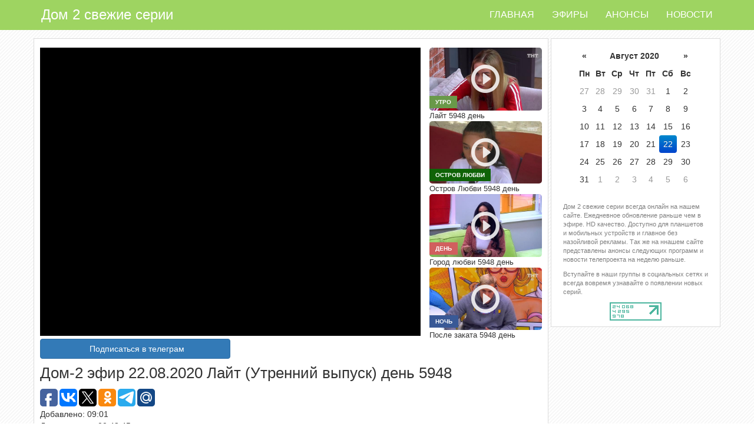

--- FILE ---
content_type: application/javascript;charset=utf-8
request_url: https://w.uptolike.com/widgets/v1/widgets-batch.js?params=JTVCJTdCJTIycGlkJTIyJTNBJTIyMTcxMDkwOSUyMiUyQyUyMnVybCUyMiUzQSUyMmh0dHBzJTNBJTJGJTJGZG9tMm9uLnJ1JTJGZWZpcnUlMkZsaXRlLTIyLTA4LTIwMjAlMjIlN0QlNUQ=&mode=0&callback=callback__utl_cb_share_1769319461151423
body_size: 275
content:
callback__utl_cb_share_1769319461151423([{
    "pid": "1710909",
    "subId": 0,
    "initialCounts": {"fb":0},
    "forceUpdate": ["fb","ok","vk","ps","gp","mr","my"],
    "extMet": false,
    "url": "https%3A%2F%2Fdom2on.ru%2Fefiru%2Flite-22-08-2020",
    "urlWithToken": "https%3A%2F%2Fdom2on.ru%2Fefiru%2Flite-22-08-2020%3F_utl_t%3DXX",
    "intScr" : false,
    "intId" : 0,
    "exclExt": false
}
])

--- FILE ---
content_type: application/javascript;charset=utf-8
request_url: https://w.uptolike.com/widgets/v1/version.js?cb=cb__utl_cb_share_1769319460349558
body_size: 396
content:
cb__utl_cb_share_1769319460349558('1ea92d09c43527572b24fe052f11127b');